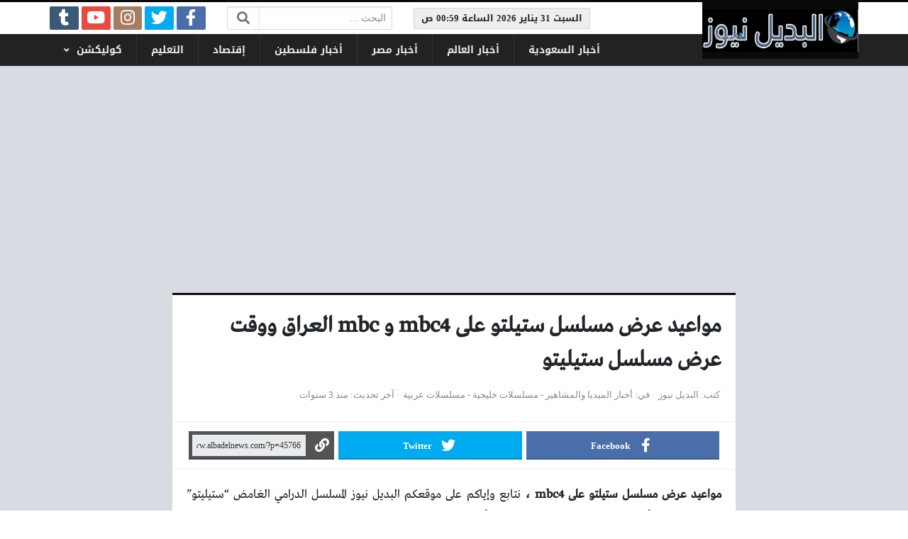

--- FILE ---
content_type: text/html; charset=UTF-8
request_url: https://www.albadelnews.com/45766/%D9%85%D9%88%D8%A7%D8%B9%D9%8A%D8%AF-%D8%B9%D8%B1%D8%B6-%D9%85%D8%B3%D9%84%D8%B3%D9%84-%D8%B3%D8%AA%D9%8A%D9%84%D8%AA%D9%88-%D8%B9%D9%84%D9%89-mbc4-%D9%88-mbc-%D8%A7%D9%84%D8%B9%D8%B1%D8%A7%D9%82/
body_size: 15236
content:
<!DOCTYPE html>
<html dir="rtl" lang="ar" class="no-js">
<head>
	<meta charset="UTF-8">
	<meta name="viewport" content="width=device-width, initial-scale=1, shrink-to-fit=no">
    <meta http-equiv="x-ua-compatible" content="ie=edge">
	<link rel="profile" href="http://gmpg.org/xfn/11">
	<link rel="pingback" href="https://www.albadelnews.com/xmlrpc.php">
	<script>(function(html){html.className = html.className.replace(/\bno-js\b/,'js')})(document.documentElement);</script>
<meta name='robots' content='index, follow, max-image-preview:large, max-snippet:-1, max-video-preview:-1' />

	<!-- This site is optimized with the Yoast SEO plugin v26.6 - https://yoast.com/wordpress/plugins/seo/ -->
	<title>مواعيد عرض مسلسل ستيلتو على mbc4 و mbc العراق ووقت عرض مسلسل ستيليتو</title>
	<meta name="description" content="مواعيد عرض مسلسل ستيلتو على mbc4 ، نتابع وإياكم على موقعكم البديل نيوز المسلسل الدرامي الغامض &quot;ستيليتو&quot; والذي حمل في أولى حلقاته الكثير من التشويق بعد أن %" />
	<link rel="canonical" href="https://www.albadelnews.com/45766/مواعيد-عرض-مسلسل-ستيلتو-على-mbc4-و-mbc-العراق/" />
	<meta property="og:locale" content="ar_AR" />
	<meta property="og:type" content="article" />
	<meta property="og:title" content="مواعيد عرض مسلسل ستيلتو على mbc4 و mbc العراق ووقت عرض مسلسل ستيليتو" />
	<meta property="og:description" content="مواعيد عرض مسلسل ستيلتو على mbc4 ، نتابع وإياكم على موقعكم البديل نيوز المسلسل الدرامي الغامض &quot;ستيليتو&quot; والذي حمل في أولى حلقاته الكثير من التشويق بعد أن %" />
	<meta property="og:url" content="https://www.albadelnews.com/45766/مواعيد-عرض-مسلسل-ستيلتو-على-mbc4-و-mbc-العراق/" />
	<meta property="og:site_name" content="البديل نيوز" />
	<meta property="article:publisher" content="https://www.facebook.com/jeerancafe" />
	<meta property="article:author" content="https://www.facebook.com/jeerancafe" />
	<meta property="article:published_time" content="2022-09-04T21:04:44+00:00" />
	<meta property="article:modified_time" content="2022-10-05T10:42:27+00:00" />
	<meta property="og:image" content="https://www.albadelnews.com/wp-content/uploads/2022/09/مواعيد-عرض-مسلسل-ستيلتو.jpg?v=1668444919" />
	<meta property="og:image:width" content="448" />
	<meta property="og:image:height" content="263" />
	<meta property="og:image:type" content="image/jpeg" />
	<meta name="author" content="البديل نيوز" />
	<meta name="twitter:card" content="summary_large_image" />
	<meta name="twitter:creator" content="@ramyasoror" />
	<meta name="twitter:site" content="@ramyasoror" />
	<meta name="twitter:label1" content="كُتب بواسطة" />
	<meta name="twitter:data1" content="البديل نيوز" />
	<script type="application/ld+json" class="yoast-schema-graph">{"@context":"https://schema.org","@graph":[{"@type":"Article","@id":"https://www.albadelnews.com/45766/%d9%85%d9%88%d8%a7%d8%b9%d9%8a%d8%af-%d8%b9%d8%b1%d8%b6-%d9%85%d8%b3%d9%84%d8%b3%d9%84-%d8%b3%d8%aa%d9%8a%d9%84%d8%aa%d9%88-%d8%b9%d9%84%d9%89-mbc4-%d9%88-mbc-%d8%a7%d9%84%d8%b9%d8%b1%d8%a7%d9%82/#article","isPartOf":{"@id":"https://www.albadelnews.com/45766/%d9%85%d9%88%d8%a7%d8%b9%d9%8a%d8%af-%d8%b9%d8%b1%d8%b6-%d9%85%d8%b3%d9%84%d8%b3%d9%84-%d8%b3%d8%aa%d9%8a%d9%84%d8%aa%d9%88-%d8%b9%d9%84%d9%89-mbc4-%d9%88-mbc-%d8%a7%d9%84%d8%b9%d8%b1%d8%a7%d9%82/"},"author":{"name":"البديل نيوز","@id":"https://www.albadelnews.com/#/schema/person/287bf60b93befbc716c9a04ad11b840e"},"headline":"مواعيد عرض مسلسل ستيلتو على mbc4 و mbc العراق ووقت عرض مسلسل ستيليتو","datePublished":"2022-09-04T21:04:44+00:00","dateModified":"2022-10-05T10:42:27+00:00","mainEntityOfPage":{"@id":"https://www.albadelnews.com/45766/%d9%85%d9%88%d8%a7%d8%b9%d9%8a%d8%af-%d8%b9%d8%b1%d8%b6-%d9%85%d8%b3%d9%84%d8%b3%d9%84-%d8%b3%d8%aa%d9%8a%d9%84%d8%aa%d9%88-%d8%b9%d9%84%d9%89-mbc4-%d9%88-mbc-%d8%a7%d9%84%d8%b9%d8%b1%d8%a7%d9%82/"},"wordCount":10,"commentCount":0,"publisher":{"@id":"https://www.albadelnews.com/#/schema/person/287bf60b93befbc716c9a04ad11b840e"},"image":{"@id":"https://www.albadelnews.com/45766/%d9%85%d9%88%d8%a7%d8%b9%d9%8a%d8%af-%d8%b9%d8%b1%d8%b6-%d9%85%d8%b3%d9%84%d8%b3%d9%84-%d8%b3%d8%aa%d9%8a%d9%84%d8%aa%d9%88-%d8%b9%d9%84%d9%89-mbc4-%d9%88-mbc-%d8%a7%d9%84%d8%b9%d8%b1%d8%a7%d9%82/#primaryimage"},"thumbnailUrl":"https://www.albadelnews.com/wp-content/uploads/2022/09/مواعيد-عرض-مسلسل-ستيلتو.jpg","keywords":["أبطال مسلسل ستيلتو","أحداث مسلسل ستيلتو","ديما قندلفت مسلسل ستيلتو","سامر المصري مسلسل مسلسل ستيلتو","طاقم عمل مسلسل ستيلتو","مسلسل ستيلتو","مواعيد عرض مسلسل ستيلتو","مواعيد عرض مسلسل ستيلتو على mbc4","مواعيد مسلسل ستيلتو على mbc العراق","موعد عرض مسلسل ستيلتو"],"articleSection":["أخبار الميديا والمشاهير","مسلسلات خليجية","مسلسلات عربية"],"inLanguage":"ar","potentialAction":[{"@type":"CommentAction","name":"Comment","target":["https://www.albadelnews.com/45766/%d9%85%d9%88%d8%a7%d8%b9%d9%8a%d8%af-%d8%b9%d8%b1%d8%b6-%d9%85%d8%b3%d9%84%d8%b3%d9%84-%d8%b3%d8%aa%d9%8a%d9%84%d8%aa%d9%88-%d8%b9%d9%84%d9%89-mbc4-%d9%88-mbc-%d8%a7%d9%84%d8%b9%d8%b1%d8%a7%d9%82/#respond"]}]},{"@type":"WebPage","@id":"https://www.albadelnews.com/45766/%d9%85%d9%88%d8%a7%d8%b9%d9%8a%d8%af-%d8%b9%d8%b1%d8%b6-%d9%85%d8%b3%d9%84%d8%b3%d9%84-%d8%b3%d8%aa%d9%8a%d9%84%d8%aa%d9%88-%d8%b9%d9%84%d9%89-mbc4-%d9%88-mbc-%d8%a7%d9%84%d8%b9%d8%b1%d8%a7%d9%82/","url":"https://www.albadelnews.com/45766/%d9%85%d9%88%d8%a7%d8%b9%d9%8a%d8%af-%d8%b9%d8%b1%d8%b6-%d9%85%d8%b3%d9%84%d8%b3%d9%84-%d8%b3%d8%aa%d9%8a%d9%84%d8%aa%d9%88-%d8%b9%d9%84%d9%89-mbc4-%d9%88-mbc-%d8%a7%d9%84%d8%b9%d8%b1%d8%a7%d9%82/","name":"مواعيد عرض مسلسل ستيلتو على mbc4 و mbc العراق ووقت عرض مسلسل ستيليتو","isPartOf":{"@id":"https://www.albadelnews.com/#website"},"primaryImageOfPage":{"@id":"https://www.albadelnews.com/45766/%d9%85%d9%88%d8%a7%d8%b9%d9%8a%d8%af-%d8%b9%d8%b1%d8%b6-%d9%85%d8%b3%d9%84%d8%b3%d9%84-%d8%b3%d8%aa%d9%8a%d9%84%d8%aa%d9%88-%d8%b9%d9%84%d9%89-mbc4-%d9%88-mbc-%d8%a7%d9%84%d8%b9%d8%b1%d8%a7%d9%82/#primaryimage"},"image":{"@id":"https://www.albadelnews.com/45766/%d9%85%d9%88%d8%a7%d8%b9%d9%8a%d8%af-%d8%b9%d8%b1%d8%b6-%d9%85%d8%b3%d9%84%d8%b3%d9%84-%d8%b3%d8%aa%d9%8a%d9%84%d8%aa%d9%88-%d8%b9%d9%84%d9%89-mbc4-%d9%88-mbc-%d8%a7%d9%84%d8%b9%d8%b1%d8%a7%d9%82/#primaryimage"},"thumbnailUrl":"https://www.albadelnews.com/wp-content/uploads/2022/09/مواعيد-عرض-مسلسل-ستيلتو.jpg","datePublished":"2022-09-04T21:04:44+00:00","dateModified":"2022-10-05T10:42:27+00:00","description":"مواعيد عرض مسلسل ستيلتو على mbc4 ، نتابع وإياكم على موقعكم البديل نيوز المسلسل الدرامي الغامض \"ستيليتو\" والذي حمل في أولى حلقاته الكثير من التشويق بعد أن %","breadcrumb":{"@id":"https://www.albadelnews.com/45766/%d9%85%d9%88%d8%a7%d8%b9%d9%8a%d8%af-%d8%b9%d8%b1%d8%b6-%d9%85%d8%b3%d9%84%d8%b3%d9%84-%d8%b3%d8%aa%d9%8a%d9%84%d8%aa%d9%88-%d8%b9%d9%84%d9%89-mbc4-%d9%88-mbc-%d8%a7%d9%84%d8%b9%d8%b1%d8%a7%d9%82/#breadcrumb"},"inLanguage":"ar","potentialAction":[{"@type":"ReadAction","target":["https://www.albadelnews.com/45766/%d9%85%d9%88%d8%a7%d8%b9%d9%8a%d8%af-%d8%b9%d8%b1%d8%b6-%d9%85%d8%b3%d9%84%d8%b3%d9%84-%d8%b3%d8%aa%d9%8a%d9%84%d8%aa%d9%88-%d8%b9%d9%84%d9%89-mbc4-%d9%88-mbc-%d8%a7%d9%84%d8%b9%d8%b1%d8%a7%d9%82/"]}]},{"@type":"ImageObject","inLanguage":"ar","@id":"https://www.albadelnews.com/45766/%d9%85%d9%88%d8%a7%d8%b9%d9%8a%d8%af-%d8%b9%d8%b1%d8%b6-%d9%85%d8%b3%d9%84%d8%b3%d9%84-%d8%b3%d8%aa%d9%8a%d9%84%d8%aa%d9%88-%d8%b9%d9%84%d9%89-mbc4-%d9%88-mbc-%d8%a7%d9%84%d8%b9%d8%b1%d8%a7%d9%82/#primaryimage","url":"https://www.albadelnews.com/wp-content/uploads/2022/09/مواعيد-عرض-مسلسل-ستيلتو.jpg","contentUrl":"https://www.albadelnews.com/wp-content/uploads/2022/09/مواعيد-عرض-مسلسل-ستيلتو.jpg","width":448,"height":263,"caption":"مواعيد عرض مسلسل ستيلتو على mbc4"},{"@type":"BreadcrumbList","@id":"https://www.albadelnews.com/45766/%d9%85%d9%88%d8%a7%d8%b9%d9%8a%d8%af-%d8%b9%d8%b1%d8%b6-%d9%85%d8%b3%d9%84%d8%b3%d9%84-%d8%b3%d8%aa%d9%8a%d9%84%d8%aa%d9%88-%d8%b9%d9%84%d9%89-mbc4-%d9%88-mbc-%d8%a7%d9%84%d8%b9%d8%b1%d8%a7%d9%82/#breadcrumb","itemListElement":[{"@type":"ListItem","position":1,"name":"Home","item":"https://www.albadelnews.com/"},{"@type":"ListItem","position":2,"name":"مواعيد عرض مسلسل ستيلتو على mbc4 و mbc العراق ووقت عرض مسلسل ستيليتو"}]},{"@type":"WebSite","@id":"https://www.albadelnews.com/#website","url":"https://www.albadelnews.com/","name":"البديل نيوز","description":"موقع إخباري","publisher":{"@id":"https://www.albadelnews.com/#/schema/person/287bf60b93befbc716c9a04ad11b840e"},"potentialAction":[{"@type":"SearchAction","target":{"@type":"EntryPoint","urlTemplate":"https://www.albadelnews.com/?s={search_term_string}"},"query-input":{"@type":"PropertyValueSpecification","valueRequired":true,"valueName":"search_term_string"}}],"inLanguage":"ar"},{"@type":["Person","Organization"],"@id":"https://www.albadelnews.com/#/schema/person/287bf60b93befbc716c9a04ad11b840e","name":"البديل نيوز","image":{"@type":"ImageObject","inLanguage":"ar","@id":"https://www.albadelnews.com/#/schema/person/image/","url":"https://www.albadelnews.com/wp-content/uploads/2022/03/elbadelnews-2-1.jpg","contentUrl":"https://www.albadelnews.com/wp-content/uploads/2022/03/elbadelnews-2-1.jpg","width":448,"height":103,"caption":"البديل نيوز"},"logo":{"@id":"https://www.albadelnews.com/#/schema/person/image/"},"description":"بكالوريوس : أنظمة المعلومات الحاسوبية البلد : فلسطين مديرة موقع البديل نيوز","sameAs":["https://www.albadelnews.com","https://www.facebook.com/jeerancafe","https://www.instagram.com/ramyabobali/","https://www.linkedin.com/in/ramya-bobali-0b357566/","https://www.pinterest.com/ramyabobali","https://x.com/ramyasoror","https://www.tumblr.com/blog/ramyabobali"],"url":"https://www.albadelnews.com/author/admin/"}]}</script>
	<!-- / Yoast SEO plugin. -->


<link rel='dns-prefetch' href='//www.googletagmanager.com' />
<link rel='dns-prefetch' href='//cdnjs.cloudflare.com' />
<link rel="alternate" type="application/rss+xml" title="البديل نيوز &laquo; الخلاصة" href="https://www.albadelnews.com/feed/" />
<link rel="alternate" type="application/rss+xml" title="البديل نيوز &laquo; خلاصة التعليقات" href="https://www.albadelnews.com/comments/feed/" />
<link rel="alternate" type="application/rss+xml" title="البديل نيوز &laquo; مواعيد عرض مسلسل ستيلتو على mbc4 و mbc العراق ووقت عرض مسلسل ستيليتو خلاصة التعليقات" href="https://www.albadelnews.com/45766/%d9%85%d9%88%d8%a7%d8%b9%d9%8a%d8%af-%d8%b9%d8%b1%d8%b6-%d9%85%d8%b3%d9%84%d8%b3%d9%84-%d8%b3%d8%aa%d9%8a%d9%84%d8%aa%d9%88-%d8%b9%d9%84%d9%89-mbc4-%d9%88-mbc-%d8%a7%d9%84%d8%b9%d8%b1%d8%a7%d9%82/feed/" />
<link rel="alternate" title="oEmbed (JSON)" type="application/json+oembed" href="https://www.albadelnews.com/wp-json/oembed/1.0/embed?url=https%3A%2F%2Fwww.albadelnews.com%2F45766%2F%25d9%2585%25d9%2588%25d8%25a7%25d8%25b9%25d9%258a%25d8%25af-%25d8%25b9%25d8%25b1%25d8%25b6-%25d9%2585%25d8%25b3%25d9%2584%25d8%25b3%25d9%2584-%25d8%25b3%25d8%25aa%25d9%258a%25d9%2584%25d8%25aa%25d9%2588-%25d8%25b9%25d9%2584%25d9%2589-mbc4-%25d9%2588-mbc-%25d8%25a7%25d9%2584%25d8%25b9%25d8%25b1%25d8%25a7%25d9%2582%2F" />
<link rel="alternate" title="oEmbed (XML)" type="text/xml+oembed" href="https://www.albadelnews.com/wp-json/oembed/1.0/embed?url=https%3A%2F%2Fwww.albadelnews.com%2F45766%2F%25d9%2585%25d9%2588%25d8%25a7%25d8%25b9%25d9%258a%25d8%25af-%25d8%25b9%25d8%25b1%25d8%25b6-%25d9%2585%25d8%25b3%25d9%2584%25d8%25b3%25d9%2584-%25d8%25b3%25d8%25aa%25d9%258a%25d9%2584%25d8%25aa%25d9%2588-%25d8%25b9%25d9%2584%25d9%2589-mbc4-%25d9%2588-mbc-%25d8%25a7%25d9%2584%25d8%25b9%25d8%25b1%25d8%25a7%25d9%2582%2F&#038;format=xml" />
<style id='wp-img-auto-sizes-contain-inline-css' type='text/css'>
img:is([sizes=auto i],[sizes^="auto," i]){contain-intrinsic-size:3000px 1500px}
/*# sourceURL=wp-img-auto-sizes-contain-inline-css */
</style>
<style id='wp-emoji-styles-inline-css' type='text/css'>

	img.wp-smiley, img.emoji {
		display: inline !important;
		border: none !important;
		box-shadow: none !important;
		height: 1em !important;
		width: 1em !important;
		margin: 0 0.07em !important;
		vertical-align: -0.1em !important;
		background: none !important;
		padding: 0 !important;
	}
/*# sourceURL=wp-emoji-styles-inline-css */
</style>
<style id='wp-block-library-inline-css' type='text/css'>
:root{--wp-block-synced-color:#7a00df;--wp-block-synced-color--rgb:122,0,223;--wp-bound-block-color:var(--wp-block-synced-color);--wp-editor-canvas-background:#ddd;--wp-admin-theme-color:#007cba;--wp-admin-theme-color--rgb:0,124,186;--wp-admin-theme-color-darker-10:#006ba1;--wp-admin-theme-color-darker-10--rgb:0,107,160.5;--wp-admin-theme-color-darker-20:#005a87;--wp-admin-theme-color-darker-20--rgb:0,90,135;--wp-admin-border-width-focus:2px}@media (min-resolution:192dpi){:root{--wp-admin-border-width-focus:1.5px}}.wp-element-button{cursor:pointer}:root .has-very-light-gray-background-color{background-color:#eee}:root .has-very-dark-gray-background-color{background-color:#313131}:root .has-very-light-gray-color{color:#eee}:root .has-very-dark-gray-color{color:#313131}:root .has-vivid-green-cyan-to-vivid-cyan-blue-gradient-background{background:linear-gradient(135deg,#00d084,#0693e3)}:root .has-purple-crush-gradient-background{background:linear-gradient(135deg,#34e2e4,#4721fb 50%,#ab1dfe)}:root .has-hazy-dawn-gradient-background{background:linear-gradient(135deg,#faaca8,#dad0ec)}:root .has-subdued-olive-gradient-background{background:linear-gradient(135deg,#fafae1,#67a671)}:root .has-atomic-cream-gradient-background{background:linear-gradient(135deg,#fdd79a,#004a59)}:root .has-nightshade-gradient-background{background:linear-gradient(135deg,#330968,#31cdcf)}:root .has-midnight-gradient-background{background:linear-gradient(135deg,#020381,#2874fc)}:root{--wp--preset--font-size--normal:16px;--wp--preset--font-size--huge:42px}.has-regular-font-size{font-size:1em}.has-larger-font-size{font-size:2.625em}.has-normal-font-size{font-size:var(--wp--preset--font-size--normal)}.has-huge-font-size{font-size:var(--wp--preset--font-size--huge)}.has-text-align-center{text-align:center}.has-text-align-left{text-align:left}.has-text-align-right{text-align:right}.has-fit-text{white-space:nowrap!important}#end-resizable-editor-section{display:none}.aligncenter{clear:both}.items-justified-left{justify-content:flex-start}.items-justified-center{justify-content:center}.items-justified-right{justify-content:flex-end}.items-justified-space-between{justify-content:space-between}.screen-reader-text{border:0;clip-path:inset(50%);height:1px;margin:-1px;overflow:hidden;padding:0;position:absolute;width:1px;word-wrap:normal!important}.screen-reader-text:focus{background-color:#ddd;clip-path:none;color:#444;display:block;font-size:1em;height:auto;left:5px;line-height:normal;padding:15px 23px 14px;text-decoration:none;top:5px;width:auto;z-index:100000}html :where(.has-border-color){border-style:solid}html :where([style*=border-top-color]){border-top-style:solid}html :where([style*=border-right-color]){border-right-style:solid}html :where([style*=border-bottom-color]){border-bottom-style:solid}html :where([style*=border-left-color]){border-left-style:solid}html :where([style*=border-width]){border-style:solid}html :where([style*=border-top-width]){border-top-style:solid}html :where([style*=border-right-width]){border-right-style:solid}html :where([style*=border-bottom-width]){border-bottom-style:solid}html :where([style*=border-left-width]){border-left-style:solid}html :where(img[class*=wp-image-]){height:auto;max-width:100%}:where(figure){margin:0 0 1em}html :where(.is-position-sticky){--wp-admin--admin-bar--position-offset:var(--wp-admin--admin-bar--height,0px)}@media screen and (max-width:600px){html :where(.is-position-sticky){--wp-admin--admin-bar--position-offset:0px}}

/*# sourceURL=wp-block-library-inline-css */
</style><style id='global-styles-inline-css' type='text/css'>
:root{--wp--preset--aspect-ratio--square: 1;--wp--preset--aspect-ratio--4-3: 4/3;--wp--preset--aspect-ratio--3-4: 3/4;--wp--preset--aspect-ratio--3-2: 3/2;--wp--preset--aspect-ratio--2-3: 2/3;--wp--preset--aspect-ratio--16-9: 16/9;--wp--preset--aspect-ratio--9-16: 9/16;--wp--preset--color--black: #000000;--wp--preset--color--cyan-bluish-gray: #abb8c3;--wp--preset--color--white: #ffffff;--wp--preset--color--pale-pink: #f78da7;--wp--preset--color--vivid-red: #cf2e2e;--wp--preset--color--luminous-vivid-orange: #ff6900;--wp--preset--color--luminous-vivid-amber: #fcb900;--wp--preset--color--light-green-cyan: #7bdcb5;--wp--preset--color--vivid-green-cyan: #00d084;--wp--preset--color--pale-cyan-blue: #8ed1fc;--wp--preset--color--vivid-cyan-blue: #0693e3;--wp--preset--color--vivid-purple: #9b51e0;--wp--preset--gradient--vivid-cyan-blue-to-vivid-purple: linear-gradient(135deg,rgb(6,147,227) 0%,rgb(155,81,224) 100%);--wp--preset--gradient--light-green-cyan-to-vivid-green-cyan: linear-gradient(135deg,rgb(122,220,180) 0%,rgb(0,208,130) 100%);--wp--preset--gradient--luminous-vivid-amber-to-luminous-vivid-orange: linear-gradient(135deg,rgb(252,185,0) 0%,rgb(255,105,0) 100%);--wp--preset--gradient--luminous-vivid-orange-to-vivid-red: linear-gradient(135deg,rgb(255,105,0) 0%,rgb(207,46,46) 100%);--wp--preset--gradient--very-light-gray-to-cyan-bluish-gray: linear-gradient(135deg,rgb(238,238,238) 0%,rgb(169,184,195) 100%);--wp--preset--gradient--cool-to-warm-spectrum: linear-gradient(135deg,rgb(74,234,220) 0%,rgb(151,120,209) 20%,rgb(207,42,186) 40%,rgb(238,44,130) 60%,rgb(251,105,98) 80%,rgb(254,248,76) 100%);--wp--preset--gradient--blush-light-purple: linear-gradient(135deg,rgb(255,206,236) 0%,rgb(152,150,240) 100%);--wp--preset--gradient--blush-bordeaux: linear-gradient(135deg,rgb(254,205,165) 0%,rgb(254,45,45) 50%,rgb(107,0,62) 100%);--wp--preset--gradient--luminous-dusk: linear-gradient(135deg,rgb(255,203,112) 0%,rgb(199,81,192) 50%,rgb(65,88,208) 100%);--wp--preset--gradient--pale-ocean: linear-gradient(135deg,rgb(255,245,203) 0%,rgb(182,227,212) 50%,rgb(51,167,181) 100%);--wp--preset--gradient--electric-grass: linear-gradient(135deg,rgb(202,248,128) 0%,rgb(113,206,126) 100%);--wp--preset--gradient--midnight: linear-gradient(135deg,rgb(2,3,129) 0%,rgb(40,116,252) 100%);--wp--preset--font-size--small: 13px;--wp--preset--font-size--medium: 20px;--wp--preset--font-size--large: 36px;--wp--preset--font-size--x-large: 42px;--wp--preset--spacing--20: 0.44rem;--wp--preset--spacing--30: 0.67rem;--wp--preset--spacing--40: 1rem;--wp--preset--spacing--50: 1.5rem;--wp--preset--spacing--60: 2.25rem;--wp--preset--spacing--70: 3.38rem;--wp--preset--spacing--80: 5.06rem;--wp--preset--shadow--natural: 6px 6px 9px rgba(0, 0, 0, 0.2);--wp--preset--shadow--deep: 12px 12px 50px rgba(0, 0, 0, 0.4);--wp--preset--shadow--sharp: 6px 6px 0px rgba(0, 0, 0, 0.2);--wp--preset--shadow--outlined: 6px 6px 0px -3px rgb(255, 255, 255), 6px 6px rgb(0, 0, 0);--wp--preset--shadow--crisp: 6px 6px 0px rgb(0, 0, 0);}:where(.is-layout-flex){gap: 0.5em;}:where(.is-layout-grid){gap: 0.5em;}body .is-layout-flex{display: flex;}.is-layout-flex{flex-wrap: wrap;align-items: center;}.is-layout-flex > :is(*, div){margin: 0;}body .is-layout-grid{display: grid;}.is-layout-grid > :is(*, div){margin: 0;}:where(.wp-block-columns.is-layout-flex){gap: 2em;}:where(.wp-block-columns.is-layout-grid){gap: 2em;}:where(.wp-block-post-template.is-layout-flex){gap: 1.25em;}:where(.wp-block-post-template.is-layout-grid){gap: 1.25em;}.has-black-color{color: var(--wp--preset--color--black) !important;}.has-cyan-bluish-gray-color{color: var(--wp--preset--color--cyan-bluish-gray) !important;}.has-white-color{color: var(--wp--preset--color--white) !important;}.has-pale-pink-color{color: var(--wp--preset--color--pale-pink) !important;}.has-vivid-red-color{color: var(--wp--preset--color--vivid-red) !important;}.has-luminous-vivid-orange-color{color: var(--wp--preset--color--luminous-vivid-orange) !important;}.has-luminous-vivid-amber-color{color: var(--wp--preset--color--luminous-vivid-amber) !important;}.has-light-green-cyan-color{color: var(--wp--preset--color--light-green-cyan) !important;}.has-vivid-green-cyan-color{color: var(--wp--preset--color--vivid-green-cyan) !important;}.has-pale-cyan-blue-color{color: var(--wp--preset--color--pale-cyan-blue) !important;}.has-vivid-cyan-blue-color{color: var(--wp--preset--color--vivid-cyan-blue) !important;}.has-vivid-purple-color{color: var(--wp--preset--color--vivid-purple) !important;}.has-black-background-color{background-color: var(--wp--preset--color--black) !important;}.has-cyan-bluish-gray-background-color{background-color: var(--wp--preset--color--cyan-bluish-gray) !important;}.has-white-background-color{background-color: var(--wp--preset--color--white) !important;}.has-pale-pink-background-color{background-color: var(--wp--preset--color--pale-pink) !important;}.has-vivid-red-background-color{background-color: var(--wp--preset--color--vivid-red) !important;}.has-luminous-vivid-orange-background-color{background-color: var(--wp--preset--color--luminous-vivid-orange) !important;}.has-luminous-vivid-amber-background-color{background-color: var(--wp--preset--color--luminous-vivid-amber) !important;}.has-light-green-cyan-background-color{background-color: var(--wp--preset--color--light-green-cyan) !important;}.has-vivid-green-cyan-background-color{background-color: var(--wp--preset--color--vivid-green-cyan) !important;}.has-pale-cyan-blue-background-color{background-color: var(--wp--preset--color--pale-cyan-blue) !important;}.has-vivid-cyan-blue-background-color{background-color: var(--wp--preset--color--vivid-cyan-blue) !important;}.has-vivid-purple-background-color{background-color: var(--wp--preset--color--vivid-purple) !important;}.has-black-border-color{border-color: var(--wp--preset--color--black) !important;}.has-cyan-bluish-gray-border-color{border-color: var(--wp--preset--color--cyan-bluish-gray) !important;}.has-white-border-color{border-color: var(--wp--preset--color--white) !important;}.has-pale-pink-border-color{border-color: var(--wp--preset--color--pale-pink) !important;}.has-vivid-red-border-color{border-color: var(--wp--preset--color--vivid-red) !important;}.has-luminous-vivid-orange-border-color{border-color: var(--wp--preset--color--luminous-vivid-orange) !important;}.has-luminous-vivid-amber-border-color{border-color: var(--wp--preset--color--luminous-vivid-amber) !important;}.has-light-green-cyan-border-color{border-color: var(--wp--preset--color--light-green-cyan) !important;}.has-vivid-green-cyan-border-color{border-color: var(--wp--preset--color--vivid-green-cyan) !important;}.has-pale-cyan-blue-border-color{border-color: var(--wp--preset--color--pale-cyan-blue) !important;}.has-vivid-cyan-blue-border-color{border-color: var(--wp--preset--color--vivid-cyan-blue) !important;}.has-vivid-purple-border-color{border-color: var(--wp--preset--color--vivid-purple) !important;}.has-vivid-cyan-blue-to-vivid-purple-gradient-background{background: var(--wp--preset--gradient--vivid-cyan-blue-to-vivid-purple) !important;}.has-light-green-cyan-to-vivid-green-cyan-gradient-background{background: var(--wp--preset--gradient--light-green-cyan-to-vivid-green-cyan) !important;}.has-luminous-vivid-amber-to-luminous-vivid-orange-gradient-background{background: var(--wp--preset--gradient--luminous-vivid-amber-to-luminous-vivid-orange) !important;}.has-luminous-vivid-orange-to-vivid-red-gradient-background{background: var(--wp--preset--gradient--luminous-vivid-orange-to-vivid-red) !important;}.has-very-light-gray-to-cyan-bluish-gray-gradient-background{background: var(--wp--preset--gradient--very-light-gray-to-cyan-bluish-gray) !important;}.has-cool-to-warm-spectrum-gradient-background{background: var(--wp--preset--gradient--cool-to-warm-spectrum) !important;}.has-blush-light-purple-gradient-background{background: var(--wp--preset--gradient--blush-light-purple) !important;}.has-blush-bordeaux-gradient-background{background: var(--wp--preset--gradient--blush-bordeaux) !important;}.has-luminous-dusk-gradient-background{background: var(--wp--preset--gradient--luminous-dusk) !important;}.has-pale-ocean-gradient-background{background: var(--wp--preset--gradient--pale-ocean) !important;}.has-electric-grass-gradient-background{background: var(--wp--preset--gradient--electric-grass) !important;}.has-midnight-gradient-background{background: var(--wp--preset--gradient--midnight) !important;}.has-small-font-size{font-size: var(--wp--preset--font-size--small) !important;}.has-medium-font-size{font-size: var(--wp--preset--font-size--medium) !important;}.has-large-font-size{font-size: var(--wp--preset--font-size--large) !important;}.has-x-large-font-size{font-size: var(--wp--preset--font-size--x-large) !important;}
/*# sourceURL=global-styles-inline-css */
</style>

<style id='classic-theme-styles-inline-css' type='text/css'>
/*! This file is auto-generated */
.wp-block-button__link{color:#fff;background-color:#32373c;border-radius:9999px;box-shadow:none;text-decoration:none;padding:calc(.667em + 2px) calc(1.333em + 2px);font-size:1.125em}.wp-block-file__button{background:#32373c;color:#fff;text-decoration:none}
/*# sourceURL=/wp-includes/css/classic-themes.min.css */
</style>
<link rel='stylesheet' id='fontawesome-css' href='https://cdnjs.cloudflare.com/ajax/libs/font-awesome/5.13.0/css/all.min.css' type='text/css' media='all' />
<link rel='stylesheet' id='bootstrap-css' href='https://www.albadelnews.com/wp-content/themes/newsplus/assets/css/bootstrap.min.css?ver=46.00' type='text/css' media='all' />
<link rel='stylesheet' id='fonts-css' href='https://www.albadelnews.com/wp-content/themes/newsplus/assets/fonts/fonts.css?ver=46.00' type='text/css' media='all' />
<link rel='stylesheet' id='newsplus-css' href='https://www.albadelnews.com/wp-content/themes/newsplus/style.css?ver=46.00' type='text/css' media='all' />
<script type="text/javascript" src="https://www.albadelnews.com/wp-includes/js/jquery/jquery.min.js?ver=3.7.1" id="jquery-core-js"></script>
<script type="text/javascript" src="https://www.albadelnews.com/wp-includes/js/jquery/jquery-migrate.min.js?ver=3.4.1" id="jquery-migrate-js"></script>

<!-- Google tag (gtag.js) snippet added by Site Kit -->
<!-- Google Analytics snippet added by Site Kit -->
<script type="text/javascript" src="https://www.googletagmanager.com/gtag/js?id=GT-TQSSBVD" id="google_gtagjs-js" async></script>
<script type="text/javascript" id="google_gtagjs-js-after">
/* <![CDATA[ */
window.dataLayer = window.dataLayer || [];function gtag(){dataLayer.push(arguments);}
gtag("set","linker",{"domains":["www.albadelnews.com"]});
gtag("js", new Date());
gtag("set", "developer_id.dZTNiMT", true);
gtag("config", "GT-TQSSBVD");
//# sourceURL=google_gtagjs-js-after
/* ]]> */
</script>
<link rel="https://api.w.org/" href="https://www.albadelnews.com/wp-json/" /><link rel="alternate" title="JSON" type="application/json" href="https://www.albadelnews.com/wp-json/wp/v2/posts/45766" /><link rel="EditURI" type="application/rsd+xml" title="RSD" href="https://www.albadelnews.com/xmlrpc.php?rsd" />
<meta name="generator" content="WordPress 6.9" />
<link rel='shortlink' href='https://www.albadelnews.com/?p=45766' />
<meta name="generator" content="Site Kit by Google 1.171.0" /><style>
:root {
	--bg-color: #d8dbe1;
	--main-color: #0a0a0b;
	--link-color: #000000;
	--link-hover-color: #400080;
}
/******************** fonts ********************/
@media (min-width: 0px) {
	body, .body-font { font-weight: normal; font-size: 14px; font-family: Tahoma; }
	.navigation-font { font-weight: bold; font-size: 14px; font-family: Droid Arabic Kufi; }
	.widget-header, .widget-header h2, .widget-header h3, .widget-header-font { font-weight: bold; font-size: 18px; font-family: Droid Arabic Kufi; }
	.page-title, .page-title-font { font-weight: bold; font-size: 32px; font-family: Greta Arabic Regular; }
	.title, .title-font { font-weight: normal; font-size: 18px; font-family: Greta Arabic Regular; }
	.post-content, .post-content-font { font-weight: normal; font-size: 18px; font-family: Greta Arabic Regular; }
}
	</style>
<link rel="icon" href="https://www.albadelnews.com/wp-content/uploads/2020/06/cropped-icon_elbadel-32x32.png" sizes="32x32" />
<link rel="icon" href="https://www.albadelnews.com/wp-content/uploads/2020/06/cropped-icon_elbadel-192x192.png" sizes="192x192" />
<link rel="apple-touch-icon" href="https://www.albadelnews.com/wp-content/uploads/2020/06/cropped-icon_elbadel-180x180.png" />
<meta name="msapplication-TileImage" content="https://www.albadelnews.com/wp-content/uploads/2020/06/cropped-icon_elbadel-270x270.png" />
<style>
</style>
<meta name="msvalidate.01" content="C23C68CA710F051CC98C6AF0D98F408D" />

<meta name="google-site-verification" content="8xv_5LG6GWV7orRiXP3wuN2OC7qgv2tXANaYoWBlzu8" />


<meta name="google-site-verification" content="bP589UPURN5MVQsMaMTAmZDndEaeROlKbKdvdc-IW_0" />

<meta name="p:domain_verify" content="8e3e9c5fa962d981d17e21fc293c0f43"/>


<meta name="google-site-verification" content="9cSAFtuKmODp1dG_O1T5-6_FSNMlo3UTrS-DrPxo7dw" />

<meta name="google-site-verification" content="OUTPiN8c2bNglF-Y8-DuXwUmlYkYCTs_r4a4DGa3VA8" />

<meta name="ahrefs-site-verification" content="ab51ad541355709b85717d01ed013723b137ce5a3e1415f607368c4931f01bcb">

<meta name="msvalidate.01" content="8BCE1D5AF8ED25943D6372D73DF24D1B" />


<!-- Global site tag (gtag.js) - Google Analytics -->
<script async src="https://www.googletagmanager.com/gtag/js?id=G-PW8VN848Z3"></script>
<script>
  window.dataLayer = window.dataLayer || [];
  function gtag(){dataLayer.push(arguments);}
  gtag('js', new Date());

  gtag('config', 'G-PW8VN848Z3');
</script>

<meta name="yandex-verification" content="84aaa0b929978f98" />


<script async src="https://pagead2.googlesyndication.com/pagead/js/adsbygoogle.js?client=ca-pub-6890863073142266"
     crossorigin="anonymous"></script>


<!-- Google tag (gtag.js) -->
<script async src="https://www.googletagmanager.com/gtag/js?id=AW-972790542"></script>
<script>
  window.dataLayer = window.dataLayer || [];
  function gtag(){dataLayer.push(arguments);}
  gtag('js', new Date());

  gtag('config', 'AW-972790542');
</script>

<script async src="https://pagead2.googlesyndication.com/pagead/js/adsbygoogle.js?client=ca-pub-6890863073142266"
     crossorigin="anonymous"></script>

<meta name="p:domain_verify" content="56dd50f6e9a43e0b5051c58f34a10a05"/>

<meta name="yandex-verification" content="ac673bb76c9a135f" />



</head>
<body class="rtl wp-singular post-template-default single single-post postid-45766 single-format-standard wp-theme-newsplus archive-style-style2 desktop in-cat-15 in-cat-10005 in-cat-17663 comments-avatars">
    	<a class="sr-only" href="#content">التخطي إلى المحتوى</a>
    <div id="site" class="site">
				<header id="site-header" class="site-header">
	<div class="d-none d-lg-block site-header-inner-1">
		<div class="container px-0">
			<div class="d-flex flex-wrap align-items-center justify-content-end site-header-inner-1-inner">
												<div class="header-ads">
					
<div class="ad ad-id_ad_1 ad-type_code ad-location_header_inside ">
	<div class="ad-inner">

<div id="time-now" class="header-time navigation-font sm-font"></div>
<script type="text/javascript"> 
(function() {
	var refrClock = function() {
		var d = new Date(); 
		var s = d.getSeconds(); 
		var m = d.getMinutes(); 
		var h = d.getHours(); 
		var day = d.getDay(); 
		var date = d.getDate(); 
		var month = d.getMonth(); 
		var year = d.getFullYear(); 
		var days = new Array("الاحد","الاثنين","الثلاثاء","الاربعاء","الخميس","الجمعة","السبت");
		var months= new Array("يناير","فبراير","مارس","ابريل","مايو","يونيو","يوليو","اغسطس","سبتمبر","اكتوبر","نوفمبر","ديسمبر");
		var am_pm; 
		if ( s < 10 ) { s = "0" + s; }
		if ( m < 10) { m = "0" + m; }
		if ( h < 10) { h = "0" + h; } 
		if ( h > 12 ) {
			am_pm = "م"; h -= 12;
		} else {
			am_pm="ص";
		}
		document.getElementById("time-now").innerHTML = days[day] + " " + date + " " + months[month] + " " + year + " الساعة " + h + ":" + m + " " + am_pm;
	}
	refrClock();
	setInterval(refrClock, 10000);
})(); 
</script>
	</div>
</div>				</div>
				<div class="header-search">
					<div class="search-form"><form method="get" class="search-inner" action="https://www.albadelnews.com/">
    <label class="sr-only">البحث:</label>
	<input class="form-control search-field" placeholder="البحث ..." type="search" value="" name="s" />
    <button type="submit" class="search-submit"><i class="fa fa-search"></i></button>
	</form></div>				</div>
				<div class="header-social-links">
					<div class="circleIn social-links style1"><ul class="d-flex flex-wrap justify-content-center"><li class="sb-facebook"><a target="_blank" href="https://www.facebook.com/jeerancafe" title="Facebook"><i class="fab fa-fw fa-facebook-f"></i><span>Facebook</span></a></li><li class="sb-twitter"><a target="_blank" href="https://twitter.com/ramyasoror" title="Twitter"><i class="fab fa-fw fa-twitter"></i><span>Twitter</span></a></li><li class="sb-instagram"><a target="_blank" href="https://www.instagram.com/ramyabobali/" title="Instagram"><i class="fab fa-fw fa-instagram"></i><span>Instagram</span></a></li><li class="sb-youtube"><a target="_blank" href="https://www.youtube.com/channel/UCFt9ejovVvqjmx1yXpHgcAg" title="YouTube"><i class="fab fa-fw fa-youtube"></i><span>YouTube</span></a></li><li class="sb-tumblr"><a target="_blank" href="https://ramyabobali.tumblr.com/" title="Tumblr"><i class="fab fa-fw fa-tumblr"></i><span>Tumblr</span></a></li></ul></div>				</div>
							</div>
		</div>
	</div>
	<div class="light-color site-header-inner-2">
		<div class="container px-0">
			<div class="d-flex site-header-inner-2-inner">
				<div id="header-mobile-button" class="d-flex d-lg-none header-mobile-button">
					<a class="d-flex align-items-center justify-content-around" href="#"><i class="fa fa-fw fa-bars"></i></a>
				</div>
				<div class="d-flex flex-grow justify-content-center header-logo">
					<div class="d-flex header-logo-inner">
						<a class="d-flex align-items-center justify-content-around" title="البديل نيوز" href="https://www.albadelnews.com/"><img src="https://www.albadelnews.com/wp-content/uploads/2022/03/elbadelnews-2-1.jpg" alt="البديل نيوز" width="448" height="103" /></a>
					</div>
				</div>
				<div class="d-none d-lg-flex flex-grow justify-content-end header-main-navigation-outer">
					<nav id="main-navigation" class="d-flex main-navigation navigation-font"><ul id="menu-header" class="d-flex flex-wrap menu"><li id="main-menu-item-6845" class="menu-item menu-item-type-taxonomy menu-item-object-category menu-item-6845 d-flex menu-item-object_id-4272"><a href="https://www.albadelnews.com/category/news/saudia-news/" class="d-flex flex-grow justify-content-center align-items-center text-center">أخبار السعودية</a><div class="sub-menu-outer dark-color"><div class="container sub-menu-inner"></div></div></li>
<li id="main-menu-item-6846" class="menu-item menu-item-type-taxonomy menu-item-object-category menu-item-6846 d-flex menu-item-object_id-4270"><a href="https://www.albadelnews.com/category/news/world-news/" class="d-flex flex-grow justify-content-center align-items-center text-center">أخبار العالم</a><div class="sub-menu-outer dark-color"><div class="container sub-menu-inner"></div></div></li>
<li id="main-menu-item-6844" class="menu-item menu-item-type-taxonomy menu-item-object-category menu-item-6844 d-flex menu-item-object_id-4271"><a href="https://www.albadelnews.com/category/news/egypt-news/" class="d-flex flex-grow justify-content-center align-items-center text-center">أخبار مصر</a><div class="sub-menu-outer dark-color"><div class="container sub-menu-inner"></div></div></li>
<li id="main-menu-item-6847" class="menu-item menu-item-type-taxonomy menu-item-object-category menu-item-6847 d-flex menu-item-object_id-4269"><a href="https://www.albadelnews.com/category/news/palestine-news/" class="d-flex flex-grow justify-content-center align-items-center text-center">أخبار فلسطين</a><div class="sub-menu-outer dark-color"><div class="container sub-menu-inner"></div></div></li>
<li id="main-menu-item-6220" class="menu-item menu-item-type-taxonomy menu-item-object-category menu-item-6220 d-flex menu-item-object_id-2"><a href="https://www.albadelnews.com/category/economy/" class="d-flex flex-grow justify-content-center align-items-center text-center">إقتصاد</a><div class="sub-menu-outer dark-color"><div class="container sub-menu-inner"></div></div></li>
<li id="main-menu-item-6231" class="menu-item menu-item-type-taxonomy menu-item-object-category menu-item-6231 d-flex menu-item-object_id-5"><a href="https://www.albadelnews.com/category/results/" class="d-flex flex-grow justify-content-center align-items-center text-center">التعليم</a><div class="sub-menu-outer dark-color"><div class="container sub-menu-inner"></div></div></li>
<li id="main-menu-item-11533" class="menu-item menu-item-type-taxonomy menu-item-object-category menu-item-has-children menu-item-11533 d-flex menu-item-object_id-13"><a href="https://www.albadelnews.com/category/collection/" class="d-flex flex-grow justify-content-center align-items-center text-center">كوليكشن</a><div class="sub-menu-outer dark-color"><div class="container sub-menu-inner">
<ul class="sub-menu">
	<li id="main-menu-item-29690" class="menu-item menu-item-type-taxonomy menu-item-object-category menu-item-29690  menu-item-object_id-5762"><a href="https://www.albadelnews.com/category/helth-news/">الصحة والطب البديل</a></li>
	<li id="main-menu-item-11527" class="menu-item menu-item-type-taxonomy menu-item-object-category menu-item-11527  menu-item-object_id-4994"><a href="https://www.albadelnews.com/category/frequency/">تردد قنوات</a></li>
	<li id="main-menu-item-11524" class="menu-item menu-item-type-taxonomy menu-item-object-category menu-item-11524  menu-item-object_id-4"><a href="https://www.albadelnews.com/category/fashion/">الأزياء والموضة</a></li>
	<li id="main-menu-item-11526" class="menu-item menu-item-type-taxonomy menu-item-object-category menu-item-11526  menu-item-object_id-7"><a href="https://www.albadelnews.com/category/girls/">بنات</a></li>
	<li id="main-menu-item-11528" class="menu-item menu-item-type-taxonomy menu-item-object-category menu-item-11528  menu-item-object_id-8"><a href="https://www.albadelnews.com/category/technology/">تكنولوجي</a></li>
	<li id="main-menu-item-11529" class="menu-item menu-item-type-taxonomy menu-item-object-category menu-item-11529  menu-item-object_id-9"><a href="https://www.albadelnews.com/category/decor/">ديكور</a></li>
	<li id="main-menu-item-11530" class="menu-item menu-item-type-taxonomy menu-item-object-category menu-item-11530  menu-item-object_id-5755"><a href="https://www.albadelnews.com/category/%d8%b1%d8%b4%d8%a7%d9%82%d8%a9-%d9%88%d8%b1%d9%8a%d8%ac%d9%8a%d9%85/">رشاقة وريجيم</a></li>
	<li id="main-menu-item-11531" class="menu-item menu-item-type-taxonomy menu-item-object-category menu-item-11531  menu-item-object_id-12"><a href="https://www.albadelnews.com/category/offers/">عروض وأسعار</a></li>
</ul>
</div></div></li>
</ul></nav>				</div>
				<div id="header-search-button" class="d-flex d-lg-none header-search-button">
					<a class="d-flex align-items-center justify-content-around" href="#"><i class="fa fa-fw fa-search"></i></a>
					<div class="col-sm-1 header-search-form"><div class="search-form"><form method="get" class="search-inner" action="https://www.albadelnews.com/">
    <label class="sr-only">البحث:</label>
	<input class="form-control search-field" placeholder="البحث ..." type="search" value="" name="s" />
    <button type="submit" class="search-submit"><i class="fa fa-search"></i></button>
	</form></div></div>
				</div>
			</div>
		</div>
	</div>
	<div class="light-color mobile-menu">
		<div class="container px-0">
			<div class="py-2 mobile-menu-inner">
								<div class="py-3 mobile-social-links">
					<div class="circleIn social-links style1"><ul class="d-flex flex-wrap justify-content-center"><li class="sb-facebook"><a target="_blank" href="https://www.facebook.com/jeerancafe" title="Facebook"><i class="fab fa-fw fa-facebook-f"></i><span>Facebook</span></a></li><li class="sb-twitter"><a target="_blank" href="https://twitter.com/ramyasoror" title="Twitter"><i class="fab fa-fw fa-twitter"></i><span>Twitter</span></a></li><li class="sb-instagram"><a target="_blank" href="https://www.instagram.com/ramyabobali/" title="Instagram"><i class="fab fa-fw fa-instagram"></i><span>Instagram</span></a></li><li class="sb-youtube"><a target="_blank" href="https://www.youtube.com/channel/UCFt9ejovVvqjmx1yXpHgcAg" title="YouTube"><i class="fab fa-fw fa-youtube"></i><span>YouTube</span></a></li><li class="sb-tumblr"><a target="_blank" href="https://ramyabobali.tumblr.com/" title="Tumblr"><i class="fab fa-fw fa-tumblr"></i><span>Tumblr</span></a></li></ul></div>				</div>
				<div class="py-3 mobile-main-navigation-outer">
					<nav id="mobile-main-navigation" class="mobile-navigation navigation-font"><ul id="menu-header-1" class="clearfix menu"><li id="mobile-menu-item-6845" class="menu-item menu-item-type-taxonomy menu-item-object-category menu-item-6845  menu-item-object_id-4272"><a href="https://www.albadelnews.com/category/news/saudia-news/">أخبار السعودية</a></li>
<li id="mobile-menu-item-6846" class="menu-item menu-item-type-taxonomy menu-item-object-category menu-item-6846  menu-item-object_id-4270"><a href="https://www.albadelnews.com/category/news/world-news/">أخبار العالم</a></li>
<li id="mobile-menu-item-6844" class="menu-item menu-item-type-taxonomy menu-item-object-category menu-item-6844  menu-item-object_id-4271"><a href="https://www.albadelnews.com/category/news/egypt-news/">أخبار مصر</a></li>
<li id="mobile-menu-item-6847" class="menu-item menu-item-type-taxonomy menu-item-object-category menu-item-6847  menu-item-object_id-4269"><a href="https://www.albadelnews.com/category/news/palestine-news/">أخبار فلسطين</a></li>
<li id="mobile-menu-item-6220" class="menu-item menu-item-type-taxonomy menu-item-object-category menu-item-6220  menu-item-object_id-2"><a href="https://www.albadelnews.com/category/economy/">إقتصاد</a></li>
<li id="mobile-menu-item-6231" class="menu-item menu-item-type-taxonomy menu-item-object-category menu-item-6231  menu-item-object_id-5"><a href="https://www.albadelnews.com/category/results/">التعليم</a></li>
<li id="mobile-menu-item-11533" class="menu-item menu-item-type-taxonomy menu-item-object-category menu-item-has-children menu-item-11533  menu-item-object_id-13"><a href="https://www.albadelnews.com/category/collection/">كوليكشن</a>
<ul class="sub-menu">
	<li id="mobile-menu-item-29690" class="menu-item menu-item-type-taxonomy menu-item-object-category menu-item-29690  menu-item-object_id-5762"><a href="https://www.albadelnews.com/category/helth-news/">الصحة والطب البديل</a></li>
	<li id="mobile-menu-item-11527" class="menu-item menu-item-type-taxonomy menu-item-object-category menu-item-11527  menu-item-object_id-4994"><a href="https://www.albadelnews.com/category/frequency/">تردد قنوات</a></li>
	<li id="mobile-menu-item-11524" class="menu-item menu-item-type-taxonomy menu-item-object-category menu-item-11524  menu-item-object_id-4"><a href="https://www.albadelnews.com/category/fashion/">الأزياء والموضة</a></li>
	<li id="mobile-menu-item-11526" class="menu-item menu-item-type-taxonomy menu-item-object-category menu-item-11526  menu-item-object_id-7"><a href="https://www.albadelnews.com/category/girls/">بنات</a></li>
	<li id="mobile-menu-item-11528" class="menu-item menu-item-type-taxonomy menu-item-object-category menu-item-11528  menu-item-object_id-8"><a href="https://www.albadelnews.com/category/technology/">تكنولوجي</a></li>
	<li id="mobile-menu-item-11529" class="menu-item menu-item-type-taxonomy menu-item-object-category menu-item-11529  menu-item-object_id-9"><a href="https://www.albadelnews.com/category/decor/">ديكور</a></li>
	<li id="mobile-menu-item-11530" class="menu-item menu-item-type-taxonomy menu-item-object-category menu-item-11530  menu-item-object_id-5755"><a href="https://www.albadelnews.com/category/%d8%b1%d8%b4%d8%a7%d9%82%d8%a9-%d9%88%d8%b1%d9%8a%d8%ac%d9%8a%d9%85/">رشاقة وريجيم</a></li>
	<li id="mobile-menu-item-11531" class="menu-item menu-item-type-taxonomy menu-item-object-category menu-item-11531  menu-item-object_id-12"><a href="https://www.albadelnews.com/category/offers/">عروض وأسعار</a></li>
</ul>
</li>
</ul></nav>				</div>
											</div>
		</div>
	</div>
</header>
		<main id="site-main" class="site-main container px-0">
												<div id="wrapper-outer" class="wrapper-outer">
								<div id="wrapper" class="wrapper d-lg-flex row-min justify-content-center">
															<div id="content" class="content">
													<section id="post-45766" class="site-section section-post hentry style1" role="main" data-next-post="https://www.albadelnews.com/45770/%d9%85%d8%b3%d9%84%d8%b3%d9%84-%d8%b3%d8%aa%d9%8a%d9%84%d8%aa%d9%88-%d8%a7%d9%84%d8%ad%d9%84%d9%82%d8%a9-3-%d9%83%d8%a7%d9%85%d9%84%d8%a9-%d8%a8%d8%ac%d9%88%d8%af%d8%a9-%d8%b9%d8%a7%d9%84%d9%8a%d8%a9/" data-previous-post="https://www.albadelnews.com/45763/%d9%85%d8%b3%d9%84%d8%b3%d9%84-%d8%a7%d9%84%d8%aa%d8%ad%d8%af%d9%8a-%d8%a7%d9%84%d8%b3%d8%b1-2-%d8%a7%d9%84%d8%ad%d9%84%d9%82%d8%a9-48-%d9%83%d8%a7%d9%85%d9%84%d8%a9-%d8%a8%d8%ac%d9%88%d8%af%d8%a9/">
		<header class="d-flex align-items-center page-header">
				<div class="flex-grow page-header-inner">
						<h1 class="page-title entry-title">مواعيد عرض مسلسل ستيلتو على mbc4 و mbc العراق ووقت عرض مسلسل ستيليتو</h1>
				<div class="py-2 sm-font medium-color post-meta main-post-meta">	
		<span class="meta-item meta-author"><span class="meta-item-prefix">كتب</span>  <span class="meta-item-content"><span class="author vcard"><a class="url fn n" href="https://www.albadelnews.com/author/admin/" title="جميع المقالات بواسطة: البديل نيوز">البديل نيوز</a></span></span></span><span class="meta-item meta-taxonomies"><span class="meta-item-prefix">في</span>  <span class="meta-item-content"><a href="https://www.albadelnews.com/category/media/" rel="tag">أخبار الميديا والمشاهير</a><span class="sep"> - </span><a href="https://www.albadelnews.com/category/media/%d9%85%d8%b3%d9%84%d8%b3%d9%84%d8%a7%d8%aa-%d8%ae%d9%84%d9%8a%d8%ac%d9%8a%d8%a9/" rel="tag">مسلسلات خليجية</a><span class="sep"> - </span><a href="https://www.albadelnews.com/category/media/%d9%85%d8%b3%d9%84%d8%b3%d9%84%d8%a7%d8%aa-%d8%b9%d8%b1%d8%a8%d9%8a%d8%a9/" rel="tag">مسلسلات عربية</a></span></span><span class="meta-item meta-updated"><span class="meta-item-prefix">آخر تحديث</span>  <span class="meta-item-content"><a rel="bookmark" href="https://www.albadelnews.com/45766/%d9%85%d9%88%d8%a7%d8%b9%d9%8a%d8%af-%d8%b9%d8%b1%d8%b6-%d9%85%d8%b3%d9%84%d8%b3%d9%84-%d8%b3%d8%aa%d9%8a%d9%84%d8%aa%d9%88-%d8%b9%d9%84%d9%89-mbc4-%d9%88-mbc-%d8%a7%d9%84%d8%b9%d8%b1%d8%a7%d9%82/" title="تاريخ النشر: 5 سبتمبر 2022 - 12:04ص / آخر تحديث: 5 أكتوبر 2022 - 1:42م"><time class="post-date post-date-published published" datetime="2022-09-05T00:04:44+03:00">منذ 3 سنوات</time> <time class="post-date post-date-updated updated" datetime="2022-10-05T13:42:27+03:00">منذ 3 سنوات</time></a></span></span>	</div>
						</div>
			</header>
		<div class="share-buttons share-buttons-top"><div class="d-flex align-items-center share-buttons-inner"><div class="d-flex align-items-center sb-label"></div><div class="d-flex flex-grow flex-wrap justify-content-center share-buttons-buttons"><div class="d-flex flex-grow flex-grow-children circleIn share-buttons-default">
	<div class="d-flex flex-grow-children ss-button ss-facebook"><a class="d-flex align-items-center justify-content-center" target="_blank" href="https://www.facebook.com/sharer/sharer.php?u=https%3A%2F%2Fwww.albadelnews.com%2F%3Fp%3D45766" title="Facebook"><i class="fab fa-fw fa-facebook-f"></i><span class="d-none d-lg-block ss-label">Facebook</span></a></div>
	<div class="d-flex d-lg-none flex-grow-children ss-button ss-messenger"><a class="d-flex align-items-center justify-content-center" target="_blank" href="fb-messenger://share/?link=https%3A%2F%2Fwww.albadelnews.com%2F%3Fp%3D45766" title="Messenger"><i class="fab fa-fw fa-facebook-messenger"></i><span class="d-none d-lg-block ss-label">Messenger</span></a></div>
	<div class="d-flex d-lg-none flex-grow-children ss-button ss-whatsapp"><a class="d-flex align-items-center justify-content-center" target="_blank" href="whatsapp://send?text=https%3A%2F%2Fwww.albadelnews.com%2F%3Fp%3D45766" data-action="share/whatsapp/share" title="WhatsApp"><i class="fab fa-fw fa-whatsapp"></i><span class="d-none d-lg-block ss-label">WhatsApp</span></a></div>
	<div class="d-flex flex-grow-children ss-button ss-twitter"><a class="d-flex align-items-center justify-content-center" target="_blank" href="https://twitter.com/intent/tweet?text=%D9%85%D9%88%D8%A7%D8%B9%D9%8A%D8%AF+%D8%B9%D8%B1%D8%B6+%D9%85%D8%B3%D9%84%D8%B3%D9%84+%D8%B3%D8%AA%D9%8A%D9%84%D8%AA%D9%88+%D8%B9%D9%84%D9%89+mbc4+%D9%88+mbc+%D8%A7%D9%84%D8%B9%D8%B1%D8%A7%D9%82+%D9%88%D9%88%D9%82%D8%AA+%D8%B9%D8%B1%D8%B6+%D9%85%D8%B3%D9%84%D8%B3%D9%84+%D8%B3%D8%AA%D9%8A%D9%84%D9%8A%D8%AA%D9%88&url=https%3A%2F%2Fwww.albadelnews.com%2F%3Fp%3D45766" title="Twitter"><i class="fab fa-fw fa-twitter"></i><span class="d-none d-lg-block ss-label">Twitter</span></a></div>
	<div class="d-none d-lg-flex flex-grow-none flex-grow-children ss-button ss-short-link"><div class="d-flex align-items-center justify-content-center" title="رابط مختصر"><i class="fa fa-fw fa-link"></i><input class="sm-font form-control" type="text" value="https://www.albadelnews.com/?p=45766" readonly /></div></div>
	</div></div></div></div>		<div class="content-inner">
		<div class="post-inner">
						<div class="d-lg-flex entry-content-outer">
								<div class="clearfix flex-grow post-content entry-content">
										<div class="entry-content-inner">
						<p class="sct-pholder">شاهد المحتوى على موقع <a href="https://www.albadelnews.com">البديل نيوز</a> من هنا: <a href="https://www.albadelnews.com/45766/%d9%85%d9%88%d8%a7%d8%b9%d9%8a%d8%af-%d8%b9%d8%b1%d8%b6-%d9%85%d8%b3%d9%84%d8%b3%d9%84-%d8%b3%d8%aa%d9%8a%d9%84%d8%aa%d9%88-%d8%b9%d9%84%d9%89-mbc4-%d9%88-mbc-%d8%a7%d9%84%d8%b9%d8%b1%d8%a7%d9%82/">https://www.albadelnews.com/?p=45766</a></p>					</div>
									</div>
							</div>
						<div class="share-buttons share-buttons-bottom"><div class="d-flex align-items-center share-buttons-inner"><div class="d-flex align-items-center sb-label"></div><div class="d-flex flex-grow flex-wrap justify-content-center share-buttons-buttons"><div class="d-flex flex-grow flex-grow-children circleIn share-buttons-default">
	<div class="d-flex flex-grow-children ss-button ss-facebook"><a class="d-flex align-items-center justify-content-center" target="_blank" href="https://www.facebook.com/sharer/sharer.php?u=https%3A%2F%2Fwww.albadelnews.com%2F%3Fp%3D45766" title="Facebook"><i class="fab fa-fw fa-facebook-f"></i><span class="d-none d-lg-block ss-label">Facebook</span></a></div>
	<div class="d-flex d-lg-none flex-grow-children ss-button ss-messenger"><a class="d-flex align-items-center justify-content-center" target="_blank" href="fb-messenger://share/?link=https%3A%2F%2Fwww.albadelnews.com%2F%3Fp%3D45766" title="Messenger"><i class="fab fa-fw fa-facebook-messenger"></i><span class="d-none d-lg-block ss-label">Messenger</span></a></div>
	<div class="d-flex d-lg-none flex-grow-children ss-button ss-whatsapp"><a class="d-flex align-items-center justify-content-center" target="_blank" href="whatsapp://send?text=https%3A%2F%2Fwww.albadelnews.com%2F%3Fp%3D45766" data-action="share/whatsapp/share" title="WhatsApp"><i class="fab fa-fw fa-whatsapp"></i><span class="d-none d-lg-block ss-label">WhatsApp</span></a></div>
	<div class="d-flex flex-grow-children ss-button ss-twitter"><a class="d-flex align-items-center justify-content-center" target="_blank" href="https://twitter.com/intent/tweet?text=%D9%85%D9%88%D8%A7%D8%B9%D9%8A%D8%AF+%D8%B9%D8%B1%D8%B6+%D9%85%D8%B3%D9%84%D8%B3%D9%84+%D8%B3%D8%AA%D9%8A%D9%84%D8%AA%D9%88+%D8%B9%D9%84%D9%89+mbc4+%D9%88+mbc+%D8%A7%D9%84%D8%B9%D8%B1%D8%A7%D9%82+%D9%88%D9%88%D9%82%D8%AA+%D8%B9%D8%B1%D8%B6+%D9%85%D8%B3%D9%84%D8%B3%D9%84+%D8%B3%D8%AA%D9%8A%D9%84%D9%8A%D8%AA%D9%88&url=https%3A%2F%2Fwww.albadelnews.com%2F%3Fp%3D45766" title="Twitter"><i class="fab fa-fw fa-twitter"></i><span class="d-none d-lg-block ss-label">Twitter</span></a></div>
	<div class="d-none d-lg-flex flex-grow-none flex-grow-children ss-button ss-short-link"><div class="d-flex align-items-center justify-content-center" title="رابط مختصر"><i class="fa fa-fw fa-link"></i><input class="sm-font form-control" type="text" value="https://www.albadelnews.com/?p=45766" readonly /></div></div>
	</div></div></div></div>			    <div class="sm-font medium-color post-tags">
		<ul class="d-flex flex-wrap"><li class="main-color tags-label"><i class="fa fa-tag"></i></li><li><a href="https://www.albadelnews.com/tag/%d8%a3%d8%a8%d8%b7%d8%a7%d9%84-%d9%85%d8%b3%d9%84%d8%b3%d9%84-%d8%b3%d8%aa%d9%8a%d9%84%d8%aa%d9%88/" rel="tag">أبطال مسلسل ستيلتو</a></li><li><a href="https://www.albadelnews.com/tag/%d8%a3%d8%ad%d8%af%d8%a7%d8%ab-%d9%85%d8%b3%d9%84%d8%b3%d9%84-%d8%b3%d8%aa%d9%8a%d9%84%d8%aa%d9%88/" rel="tag">أحداث مسلسل ستيلتو</a></li><li><a href="https://www.albadelnews.com/tag/%d8%af%d9%8a%d9%85%d8%a7-%d9%82%d9%86%d8%af%d9%84%d9%81%d8%aa-%d9%85%d8%b3%d9%84%d8%b3%d9%84-%d8%b3%d8%aa%d9%8a%d9%84%d8%aa%d9%88/" rel="tag">ديما قندلفت مسلسل ستيلتو</a></li><li><a href="https://www.albadelnews.com/tag/%d8%b3%d8%a7%d9%85%d8%b1-%d8%a7%d9%84%d9%85%d8%b5%d8%b1%d9%8a-%d9%85%d8%b3%d9%84%d8%b3%d9%84-%d9%85%d8%b3%d9%84%d8%b3%d9%84-%d8%b3%d8%aa%d9%8a%d9%84%d8%aa%d9%88/" rel="tag">سامر المصري مسلسل مسلسل ستيلتو</a></li><li><a href="https://www.albadelnews.com/tag/%d8%b7%d8%a7%d9%82%d9%85-%d8%b9%d9%85%d9%84-%d9%85%d8%b3%d9%84%d8%b3%d9%84-%d8%b3%d8%aa%d9%8a%d9%84%d8%aa%d9%88/" rel="tag">طاقم عمل مسلسل ستيلتو</a></li><li><a href="https://www.albadelnews.com/tag/%d9%85%d8%b3%d9%84%d8%b3%d9%84-%d8%b3%d8%aa%d9%8a%d9%84%d8%aa%d9%88/" rel="tag">مسلسل ستيلتو</a></li><li><a href="https://www.albadelnews.com/tag/%d9%85%d9%88%d8%a7%d8%b9%d9%8a%d8%af-%d8%b9%d8%b1%d8%b6-%d9%85%d8%b3%d9%84%d8%b3%d9%84-%d8%b3%d8%aa%d9%8a%d9%84%d8%aa%d9%88/" rel="tag">مواعيد عرض مسلسل ستيلتو</a></li><li><a href="https://www.albadelnews.com/tag/%d9%85%d9%88%d8%a7%d8%b9%d9%8a%d8%af-%d8%b9%d8%b1%d8%b6-%d9%85%d8%b3%d9%84%d8%b3%d9%84-%d8%b3%d8%aa%d9%8a%d9%84%d8%aa%d9%88-%d8%b9%d9%84%d9%89-mbc4/" rel="tag">مواعيد عرض مسلسل ستيلتو على mbc4</a></li><li><a href="https://www.albadelnews.com/tag/%d9%85%d9%88%d8%a7%d8%b9%d9%8a%d8%af-%d9%85%d8%b3%d9%84%d8%b3%d9%84-%d8%b3%d8%aa%d9%8a%d9%84%d8%aa%d9%88-%d8%b9%d9%84%d9%89-mbc-%d8%a7%d9%84%d8%b9%d8%b1%d8%a7%d9%82/" rel="tag">مواعيد مسلسل ستيلتو على mbc العراق</a></li><li><a href="https://www.albadelnews.com/tag/%d9%85%d9%88%d8%b9%d8%af-%d8%b9%d8%b1%d8%b6-%d9%85%d8%b3%d9%84%d8%b3%d9%84-%d8%b3%d8%aa%d9%8a%d9%84%d8%aa%d9%88/" rel="tag">موعد عرض مسلسل ستيلتو</a></li></ul>    </div>
						</div>
	</div>
</section>			<section class="site-section section-author">
		<header class="widget-header">
			<div class="widget-title">
				<h2>عن الكاتب</h2>
			</div>
		</header>
		<div class="content-inner">
			<div class="author-inner">
				<div class="row">
											<div class="col-auto author-avatar">
							<div class="author-avatar-inner"><img alt='' src='https://secure.gravatar.com/avatar/d130d219319721c295c87608fa55b27bc97cf6f3a0b88365c498f0526f5af896?s=100&#038;d=mm&#038;r=g' srcset='https://secure.gravatar.com/avatar/d130d219319721c295c87608fa55b27bc97cf6f3a0b88365c498f0526f5af896?s=200&#038;d=mm&#038;r=g 2x' class='avatar avatar-100 photo' height='100' width='100' loading='lazy' decoding='async'/></div>
						</div>
										<div class="col author-info">
						<div class="title-font author-title"><h2 class="lg-font"><a href="https://www.albadelnews.com/author/admin/" title="جميع المقالات بواسطة: البديل نيوز">البديل نيوز</a></h2></div>
													<div class="author-description">بكالوريوس : أنظمة المعلومات الحاسوبية 
البلد : فلسطين 
مديرة موقع البديل نيوز</div>
																			<div class="author-social-links"><div class="circleIn social-links style1 mt-3"><ul class="d-flex flex-wrap align-items-center"><li class="sb-label"></li><li class="sb-facebook-f"><a target="_blank" href="https://www.facebook.com/jeerancafe" title="Facebook"><i class="fab fa-fw fa-facebook-f"></i><span>Facebook</span></a></li><li class="sb-twitter"><a target="_blank" href="https://twitter.com/ramyasoror" title="Twitter"><i class="fab fa-fw fa-twitter"></i><span>Twitter</span></a></li><li class="sb-linkedin"><a target="_blank" href="https://www.linkedin.com/in/ramya-bobali-0b357566/" title="LinkedIn"><i class="fab fa-fw fa-linkedin"></i><span>LinkedIn</span></a></li></ul></div></div>
																	</div>
				</div>
			</div>
		</div>
	</section>
				<section id="comments" class="site-section section-comments comments">
	<header class="widget-header">
		<div class="widget-title">
			<h2>التعليقات</h2>
		</div>
	</header>
	<div class="content-inner">
		<div class="sm-font comments-inner">
										<div id="comments-wp" class="comments-item">
																					<div id="respond" class="comment-respond">
		<div class="leave-comment-title"><h3 class="title">اترك تعليقاً <small><a rel="nofollow" id="cancel-comment-reply-link" href="/45766/%D9%85%D9%88%D8%A7%D8%B9%D9%8A%D8%AF-%D8%B9%D8%B1%D8%B6-%D9%85%D8%B3%D9%84%D8%B3%D9%84-%D8%B3%D8%AA%D9%8A%D9%84%D8%AA%D9%88-%D8%B9%D9%84%D9%89-mbc4-%D9%88-mbc-%D8%A7%D9%84%D8%B9%D8%B1%D8%A7%D9%82/#respond" style="display:none;">إلغاء الرد</a></small></h3></div><form action="https://www.albadelnews.com/wp-comments-post.php" method="post" id="commentform" class="comment-form"><p class="comment-notes"><span id="email-notes">لن يتم نشر عنوان بريدك الإلكتروني.</span> <span class="required-field-message">الحقول الإلزامية مشار إليها بـ <span class="required">*</span></span></p><p class="comment-form-comment"><label for="comment">التعليق</label> <textarea id="comment" name="comment" placeholder="اكتب تعليقك هنا..." rows="2" aria-required="true" required="required"></textarea></p><p class="comment-form-author"><label for="author">الاسم <span class="required">*</span></label> <input id="author" name="author" type="text" value="" size="30" maxlength="245" autocomplete="name" required /></p>
<p class="comment-form-email"><label for="email">البريد الإلكتروني <span class="required">*</span></label> <input id="email" name="email" type="email" value="" size="30" maxlength="100" aria-describedby="email-notes" autocomplete="email" required /></p>
<p class="comment-form-cookies-consent"><input id="wp-comment-cookies-consent" name="wp-comment-cookies-consent" type="checkbox" value="yes" /> <label for="wp-comment-cookies-consent">احفظ اسمي، بريدي الإلكتروني، والموقع الإلكتروني في هذا المتصفح لاستخدامها المرة المقبلة في تعليقي.</label></p>
<p class="form-submit"><input name="submit" type="submit" id="submit" class="submit" value="إرسال التعليق" /> <input type='hidden' name='comment_post_ID' value='45766' id='comment_post_ID' />
<input type='hidden' name='comment_parent' id='comment_parent' value='0' />
</p><p style="display: none;"><input type="hidden" id="akismet_comment_nonce" name="akismet_comment_nonce" value="c52706fcc2" /></p><p style="display: none !important;" class="akismet-fields-container" data-prefix="ak_"><label>&#916;<textarea name="ak_hp_textarea" cols="45" rows="8" maxlength="100"></textarea></label><input type="hidden" id="ak_js_1" name="ak_js" value="58"/><script>document.getElementById( "ak_js_1" ).setAttribute( "value", ( new Date() ).getTime() );</script></p></form>	</div><!-- #respond -->
					</div>
					</div>
	</div>
</section>	
						<div id="sidebar-content_below" class="sidebar sidebar-content_below">
	<div class="row row-min flex-wrap justify-content-center widget-area">
		<aside id="a4h_posts_list-11" class="col col-12 widget widget_a4h_posts_list col-lg-12"><div class="flex-grow widget-inner"><div class="widget-content"><div class="posts  style1"><div class="posts-inner"><div class="d-flex flex-column post style1">
	<a class="d-flex flex-column flex-grow post-link" href="https://www.albadelnews.com/55263/%d9%85%d8%b4%d8%a7%d9%87%d8%af%d8%a9-%d9%85%d8%b3%d9%84%d8%b3%d9%84-%d9%87%d8%b0%d8%a7-%d8%a7%d9%84%d8%a8%d8%ad%d8%b1-%d8%b3%d9%88%d9%81-%d9%8a%d9%81%d9%8a%d8%b6-%d8%a7%d9%84%d8%ad%d9%84%d9%82%d8%a9-1/">
		<div class="thumb-wrap" style="background-image: url('https://www.albadelnews.com/wp-content/uploads/2026/01/مسلسل-هذا-البحر-سوف-يفيض-الحلقة-13-360x200.jpg');">
					</div>
		<span class="overlay"></span>
		<h3 class="title plain main-color-border">
			<div class="title-inner">
								مشاهدة مسلسل هذا البحر سوف يفيض الحلقة 13 .. صراعات وأسرار تنكشف							</div>
		</h3>
	</a>
	</div><div class="d-flex flex-column post style1">
	<a class="d-flex flex-column flex-grow post-link" href="https://www.albadelnews.com/50499/%d9%81%d9%88%d8%a7%d8%a6%d8%af-%d8%a7%d9%84%d8%aa%d9%81%d8%a7%d8%ad-%d8%a7%d9%84%d8%a3%d8%ae%d8%b6%d8%b1/">
		<div class="thumb-wrap" style="background-image: url('https://www.albadelnews.com/wp-content/uploads/2023/04/فوائد-التفاح-الأخضر-360x200.jpg');">
					</div>
		<span class="overlay"></span>
		<h3 class="title plain main-color-border">
			<div class="title-inner">
								فوائد التفاح الأخضر							</div>
		</h3>
	</a>
	</div><div class="d-flex flex-column post style1">
	<a class="d-flex flex-column flex-grow post-link" href="https://www.albadelnews.com/55200/%d9%85%d8%b3%d9%84%d8%b3%d9%84%d8%a7%d8%aa-%d8%b1%d9%85%d8%b6%d8%a7%d9%86-2025-%d9%88%d9%82%d8%a7%d8%a6%d9%85%d8%a9-%d8%a3%d9%81%d8%b6%d9%84-%d8%a7%d9%84%d9%85%d8%b3%d9%84%d8%b3%d9%84%d8%a7%d8%aa/">
		<div class="thumb-wrap" style="background-image: url('https://www.albadelnews.com/wp-content/uploads/2025/03/مسلسلات-رمضان-2025-360x200.jpg');">
					</div>
		<span class="overlay"></span>
		<h3 class="title plain main-color-border">
			<div class="title-inner">
								مسلسلات رمضان 2025 وقائمة أفضل المسلسلات مشاهدة لرمضان 2025							</div>
		</h3>
	</a>
	</div><div class="d-flex flex-column post style1">
	<a class="d-flex flex-column flex-grow post-link" href="https://www.albadelnews.com/55197/%d9%82%d8%a7%d8%a6%d9%85%d8%a9-%d8%a8%d8%a3%d9%81%d8%b6%d9%84-%d9%85%d8%b3%d9%84%d8%b3%d9%84%d8%a7%d8%aa-%d8%b1%d9%85%d8%b6%d8%a7%d9%86-2025/">
		<div class="thumb-wrap" style="background-image: url('https://www.albadelnews.com/wp-content/uploads/2025/03/قائمة-بأفضل-مسلسلات-رمضان-2025-360x200.webp');">
					</div>
		<span class="overlay"></span>
		<h3 class="title plain main-color-border">
			<div class="title-inner">
								قائمة بأفضل مسلسلات رمضان 2025							</div>
		</h3>
	</a>
	</div></div></div></div></div></aside>	</div>
</div>
											</div><!-- #content -->
																			</div><!-- #wrapper -->
							</div><!-- #wrapper-outer -->
											</main><!-- #site-main -->
		<footer id="site-footer" class="site-footer light-color">
			<div class="site-footer-inner-2">
		<div class="container px-0 d-lg-flex flex-wrap align-items-center justify-content-between navigation-font  sm-font text-center">
			<div class="footer-navigation-outer">
				<nav id="footer-navigation" class="footer-navigation"><ul id="menu-footer" class="menu"><li id="footer-menu-item-6236" class="menu-item menu-item-type-post_type menu-item-object-page menu-item-6236 py-2 mx-3 menu-item-object_id-608"><a href="https://www.albadelnews.com/contact/">إتصل بنا</a></li>
<li id="footer-menu-item-7470" class="menu-item menu-item-type-post_type menu-item-object-post menu-item-7470 py-2 mx-3 menu-item-object_id-7464"><a href="https://www.albadelnews.com/7464/%d9%85%d9%86-%d9%86%d8%ad%d9%86/">من نحن</a></li>
<li id="footer-menu-item-6237" class="menu-item menu-item-type-post_type menu-item-object-page menu-item-privacy-policy menu-item-6237 py-2 mx-3 menu-item-object_id-555"><a rel="privacy-policy" href="https://www.albadelnews.com/privacy-policy/">سياسة الخصوصية</a></li>
<li id="footer-menu-item-6235" class="menu-item menu-item-type-post_type menu-item-object-page menu-item-6235 py-2 mx-3 menu-item-object_id-180"><a href="https://www.albadelnews.com/terms/">مشاركة أرباح آدسنس</a></li>
</ul></nav>			</div>
							<div class="py-2 mx-3 ml-lg-5 flex-first ws-copyrights"><p>جميع الحقوق محفوظة © البديل نيوز</p>
</div>
							<div class="py-2 flex-grow footer-ads"></div>
			<div class="py-2 mx-3 a4h-copyrights"><a target="_blank" href="https://www.arb4host.net/np/"><span>برمجة وتصميم عرب فور هوست</span></a></div>
		</div>
	</div>
</footer>
		    </div><!-- #site -->
    <script type="speculationrules">
{"prefetch":[{"source":"document","where":{"and":[{"href_matches":"/*"},{"not":{"href_matches":["/wp-*.php","/wp-admin/*","/wp-content/uploads/*","/wp-content/*","/wp-content/plugins/*","/wp-content/themes/newsplus/*","/*\\?(.+)"]}},{"not":{"selector_matches":"a[rel~=\"nofollow\"]"}},{"not":{"selector_matches":".no-prefetch, .no-prefetch a"}}]},"eagerness":"conservative"}]}
</script>
	<script>
	jQuery(document).ready(function($) {
		$.ajax({
			url: 'https://www.albadelnews.com/45766/%d9%85%d9%88%d8%a7%d8%b9%d9%8a%d8%af-%d8%b9%d8%b1%d8%b6-%d9%85%d8%b3%d9%84%d8%b3%d9%84-%d8%b3%d8%aa%d9%8a%d9%84%d8%aa%d9%88-%d8%b9%d9%84%d9%89-mbc4-%d9%88-mbc-%d8%a7%d9%84%d8%b9%d8%b1%d8%a7%d9%82/content/',
			method: 'POST',
			data: {
				'action': 'a4h_sct',
			},
			success: function(data) {
				$('.entry-content-inner').html(data);
			}
		});
	});
	</script>
	<script type="text/javascript" src="https://www.albadelnews.com/wp-includes/js/comment-reply.min.js?ver=6.9" id="comment-reply-js" async="async" data-wp-strategy="async" fetchpriority="low"></script>
<script type="text/javascript" id="main-js-extra">
/* <![CDATA[ */
var a4h_js_vars = {"ajax_url":"https://www.albadelnews.com/wp-admin/admin-ajax.php","show_main_nav_posts":""};
var a4h_js_load_more_posts = {"startPage":"1","maxPages":"0","nextLink":"","loadMoreText":"\u0639\u0631\u0636 \u0627\u0644\u0645\u0632\u064a\u062f","loadingText":"\u062c\u0627\u0631\u064a \u0627\u0644\u062a\u062d\u0645\u064a\u0644...","noMoreText":"\u0644\u0627 \u064a\u0648\u062c\u062f \u0627\u0644\u0645\u0632\u064a\u062f"};
//# sourceURL=main-js-extra
/* ]]> */
</script>
<script type="text/javascript" src="https://www.albadelnews.com/wp-content/themes/newsplus/assets/js/main.js?ver=46.00" id="main-js"></script>
<script defer type="text/javascript" src="https://www.albadelnews.com/wp-content/plugins/akismet/_inc/akismet-frontend.js?ver=1763037473" id="akismet-frontend-js"></script>
<script id="wp-emoji-settings" type="application/json">
{"baseUrl":"https://s.w.org/images/core/emoji/17.0.2/72x72/","ext":".png","svgUrl":"https://s.w.org/images/core/emoji/17.0.2/svg/","svgExt":".svg","source":{"concatemoji":"https://www.albadelnews.com/wp-includes/js/wp-emoji-release.min.js?ver=6.9"}}
</script>
<script type="module">
/* <![CDATA[ */
/*! This file is auto-generated */
const a=JSON.parse(document.getElementById("wp-emoji-settings").textContent),o=(window._wpemojiSettings=a,"wpEmojiSettingsSupports"),s=["flag","emoji"];function i(e){try{var t={supportTests:e,timestamp:(new Date).valueOf()};sessionStorage.setItem(o,JSON.stringify(t))}catch(e){}}function c(e,t,n){e.clearRect(0,0,e.canvas.width,e.canvas.height),e.fillText(t,0,0);t=new Uint32Array(e.getImageData(0,0,e.canvas.width,e.canvas.height).data);e.clearRect(0,0,e.canvas.width,e.canvas.height),e.fillText(n,0,0);const a=new Uint32Array(e.getImageData(0,0,e.canvas.width,e.canvas.height).data);return t.every((e,t)=>e===a[t])}function p(e,t){e.clearRect(0,0,e.canvas.width,e.canvas.height),e.fillText(t,0,0);var n=e.getImageData(16,16,1,1);for(let e=0;e<n.data.length;e++)if(0!==n.data[e])return!1;return!0}function u(e,t,n,a){switch(t){case"flag":return n(e,"\ud83c\udff3\ufe0f\u200d\u26a7\ufe0f","\ud83c\udff3\ufe0f\u200b\u26a7\ufe0f")?!1:!n(e,"\ud83c\udde8\ud83c\uddf6","\ud83c\udde8\u200b\ud83c\uddf6")&&!n(e,"\ud83c\udff4\udb40\udc67\udb40\udc62\udb40\udc65\udb40\udc6e\udb40\udc67\udb40\udc7f","\ud83c\udff4\u200b\udb40\udc67\u200b\udb40\udc62\u200b\udb40\udc65\u200b\udb40\udc6e\u200b\udb40\udc67\u200b\udb40\udc7f");case"emoji":return!a(e,"\ud83e\u1fac8")}return!1}function f(e,t,n,a){let r;const o=(r="undefined"!=typeof WorkerGlobalScope&&self instanceof WorkerGlobalScope?new OffscreenCanvas(300,150):document.createElement("canvas")).getContext("2d",{willReadFrequently:!0}),s=(o.textBaseline="top",o.font="600 32px Arial",{});return e.forEach(e=>{s[e]=t(o,e,n,a)}),s}function r(e){var t=document.createElement("script");t.src=e,t.defer=!0,document.head.appendChild(t)}a.supports={everything:!0,everythingExceptFlag:!0},new Promise(t=>{let n=function(){try{var e=JSON.parse(sessionStorage.getItem(o));if("object"==typeof e&&"number"==typeof e.timestamp&&(new Date).valueOf()<e.timestamp+604800&&"object"==typeof e.supportTests)return e.supportTests}catch(e){}return null}();if(!n){if("undefined"!=typeof Worker&&"undefined"!=typeof OffscreenCanvas&&"undefined"!=typeof URL&&URL.createObjectURL&&"undefined"!=typeof Blob)try{var e="postMessage("+f.toString()+"("+[JSON.stringify(s),u.toString(),c.toString(),p.toString()].join(",")+"));",a=new Blob([e],{type:"text/javascript"});const r=new Worker(URL.createObjectURL(a),{name:"wpTestEmojiSupports"});return void(r.onmessage=e=>{i(n=e.data),r.terminate(),t(n)})}catch(e){}i(n=f(s,u,c,p))}t(n)}).then(e=>{for(const n in e)a.supports[n]=e[n],a.supports.everything=a.supports.everything&&a.supports[n],"flag"!==n&&(a.supports.everythingExceptFlag=a.supports.everythingExceptFlag&&a.supports[n]);var t;a.supports.everythingExceptFlag=a.supports.everythingExceptFlag&&!a.supports.flag,a.supports.everything||((t=a.source||{}).concatemoji?r(t.concatemoji):t.wpemoji&&t.twemoji&&(r(t.twemoji),r(t.wpemoji)))});
//# sourceURL=https://www.albadelnews.com/wp-includes/js/wp-emoji-loader.min.js
/* ]]> */
</script>
    
<script type="text/javascript">
(function(i,s,o,g,r,a,m){i['GoogleAnalyticsObject']=r;i[r]=i[r]||function(){
(i[r].q=i[r].q||[]).push(arguments)},i[r].l=1*new Date();a=s.createElement(o),
m=s.getElementsByTagName(o)[0];a.async=1;a.src=g;m.parentNode.insertBefore(a,m)
})(window,document,'script','https://www.google-analytics.com/analytics.js','ga');

ga('create', 'UA-75891713-1', 'auto');
ga('send', 'pageview');
</script>
<script type="text/javascript">
(function(i,s,o,g,r,a,m){i['GoogleAnalyticsObject']=r;i[r]=i[r]||function(){
(i[r].q=i[r].q||[]).push(arguments)},i[r].l=1*new Date();a=s.createElement(o),
m=s.getElementsByTagName(o)[0];a.async=1;a.src=g;m.parentNode.insertBefore(a,m)
})(window,document,'script','https://www.google-analytics.com/analytics.js','ga');

ga('create', 'UA-75891713-1', 'auto','clientTracker');
ga('clientTracker.send', 'pageview');
</script>


</body>
</html>

--- FILE ---
content_type: text/html; charset=UTF-8
request_url: https://www.albadelnews.com/45766/%d9%85%d9%88%d8%a7%d8%b9%d9%8a%d8%af-%d8%b9%d8%b1%d8%b6-%d9%85%d8%b3%d9%84%d8%b3%d9%84-%d8%b3%d8%aa%d9%8a%d9%84%d8%aa%d9%88-%d8%b9%d9%84%d9%89-mbc4-%d9%88-mbc-%d8%a7%d9%84%d8%b9%d8%b1%d8%a7%d9%82/content/
body_size: 1955
content:
<p><strong>مواعيد عرض مسلسل ستيلتو على mbc4 ، </strong>نتابع وإياكم على موقعكم البديل نيوز المسلسل الدرامي الغامض &#8220;ستيليتو&#8221; والذي حمل في أولى حلقاته الكثير من التشويق بعد أن تم عرضه على قناة mbc4 في 4 سبتمبر الساعه 9 بتوقيت المملكة العربية السعودية، وتباينت ردود أفعال المتابعين ما بين المعجب وما بين المنتقد، خاصة أن المسلسل ستيلتو هو النسخة العربية من مسلسل جنايات صغيرة التركي، وعلى الرغم من هذا إلا أن الحلقة الأولى زادت من وتيرة التشويق للمشاهدين لمعرفة الغموض الذي يكتنف في الشخصيات خاصة بعد إلتقاء الصديقات الأربعة، فلك وجويل ونايله وألما، فما هي الأحداث الجديدة خاصة بعد موافقة ألما الإنتقال الى الكومباود الذي يعيش فيه بقية صديقاتها، وكيف ستتم المواجهات القادمة بينهم؟، وكما عودناكم سنقوم برفع الحلقات كاملة بالفيديو مباشرة على الموقع بعد أن يتم عرضها على منصة شاهد، فلا تنسوا الدعم والمشاركة على مواقع التواصل الإجتماعي تقديراً لجهودنا.</p>
<h2>مواعيد عرض مسلسل ستيلتو على mbc4</h2>
<p>حيث على حسب ما أعلنته منصة شاهد vip أن مسلسل ستيلتو سيتم عرضه بداية 4 سبتمبر من الأحد الى الخميس من كل أسبوع على قناة mbc4 في تمام الساعة التاسعة مساءاً بتوقيت مكة المكرمة، ويمكنكم معرفة موعد عرض مسلسل ستيليتو من خلال الجدول التالي:</p>
<p><strong>يعرض المسلسل يومياً من الأحد الى الخميس على قناة mbc4 بالمواعيد التالية:</strong></p>
<div class="table-responsive"><table class="table table-bordered">
<tbody>
<tr>
<td>ستيلتو</td>
<td>توقيت جرينتش</td>
<td>توقيت الجزائر</td>
<td>توقيت مصر</td>
<td>توقيت السعودية</td>
<td>توقيت الإمارات</td>
</tr>
<tr>
<td>العرض</td>
<td> 6.00  مساءاً</td>
<td> 7.00 مساءاً</td>
<td> 8.00 مساءاً</td>
<td>  9.00 مساءاً</td>
<td> 10.00 مساءاً</td>
</tr>
<tr>
<td>الإعادة الأولى</td>
<td> 12.15 صباحاً</td>
<td> 1.15 صباحاً</td>
<td> 2.15 صباحاً</td>
<td> 3.15 صباحاً</td>
<td> 4.15 صباحاً</td>
</tr>
<tr>
<td>الإعادة الثانية</td>
<td> 12.00 ظهراً</td>
<td> 1.00 ظهراً</td>
<td> 2.00 ظهراً</td>
<td> 3.00 ظهراً</td>
<td> 4.00 عصراً</td>
</tr>
</tbody>
</table></div>
<h2><strong>مواعيد مسلسل ستيلتو على mbc العراق</strong></h2>
<p>يعرض المسلسل يومياً من الأحد الى الخميس</p>
<div>
<div class="table-responsive"><table class="table table-bordered">
<tbody>
<tr>
<td>ستيلتو</td>
<td>توقيت جرينتش</td>
<td>توقيت الجزائر</td>
<td>توقيت مصر</td>
<td>توقيت السعودية</td>
<td>توقيت الإمارات</td>
</tr>
<tr>
<td>العرض</td>
<td> 6.00  مساءاً</td>
<td> 7.00 مساءاً</td>
<td> 8.00 مساءاً</td>
<td>  9.00 مساءاً</td>
<td> 10.00 مساءاً</td>
</tr>
<tr>
<td>الإعادة الأولى</td>
<td> 5.00 صباحاً</td>
<td> 6.00 صباحاً</td>
<td> 7.00 صباحاً</td>
<td> 8.00 صباحاً</td>
<td> 9.00 صباحاً</td>
</tr>
<tr>
<td>الإعادة الثانية</td>
<td> 1.00 ظهراً</td>
<td> 2.00 ظهراً</td>
<td> 3.00 ظهراً</td>
<td> 4.00 عصراً</td>
<td> 5.00 مساءاً</td>
</tr>
</tbody>
</table></div>
</div>
<p>ويضم المسلسل نخبة من نجوم الوطن العربي وفي مقدمتهم كاريس بشار و<span style="color: #0000ff;"><strong><a style="color: #0000ff;" href="https://www.elbadelnews.com/45135/%d8%a3%d8%a8%d8%b1%d8%b2-3-%d9%85%d8%b3%d9%84%d8%b3%d9%84%d8%a7%d8%aa-%d8%b3%d9%88%d8%b1%d9%8a%d8%a9-%d9%84%d8%a8%d9%86%d8%a7%d9%86%d9%8a%d8%a9-%d8%ac%d8%af%d9%8a%d8%af%d8%a9-2022-%d8%b9%d9%84%d9%89/" target="_blank" rel="noopener">سامر المصري</a></strong></span> وقيس الشيخ نجيب و<span style="color: #0000ff;"><strong><a style="color: #0000ff;" href="https://www.elbadelnews.com/35229/%d9%85%d8%b3%d9%84%d8%b3%d9%84-%d8%a7%d9%84%d9%87%d9%8a%d8%a8%d8%a9-%d8%a7%d9%84%d9%85%d9%88%d8%b3%d9%85-5-%d8%ad%d9%84%d9%82%d8%a9-5/" target="_blank" rel="noopener">ديما قندلفت</a></strong></span> ونور علي وريتا حرب وكارلوس عازار.</p>
<div>
<p><strong>أحداث كثيرة  ومشوقة في مسلسل ستيلتو، سيتم رفع حال إضافتها على الموقع ، انتظرونا بعد رفع الحلقة على منصة <a href="https://shahid.mbc.net/" target="_blank" rel="noopener">شاهد</a>.</strong></p>
</div>
<p>يمكنكم متابعتنا على <strong><a href="https://news.google.com/publications/CAAqKggKIiRDQklTRlFnTWFoRUtEMlZzWW1Ga1pXeHVaWGR6TG1OdmJTZ0FQAQ?hl=ar&amp;gl=EG&amp;ceid=EG%3Aar" target="_blank" rel="noopener">أخبار جوجل</a></strong> للحصول على كل ما هو جديد بالموقع.</p>
<p><strong>لمقيمي السعودية يمكنكم مشاهدة الحلقة بعد تحمل برنامج الفي بي ان vpn.</strong></p>
<div class="d-lg-flex entry-content-outer">
<div class="clearfix flex-grow post-content entry-content">
<div class="entry-content-inner">
<div class="d-lg-flex entry-content-outer">
<div class="clearfix flex-grow post-content entry-content">
<div class="entry-content-inner">
<blockquote><p>تابعونا  على <strong><a href="https://t.me/thaqefna" target="_blank" rel="noopener noreferrer">قناتنا على تلغرام</a></strong> ليصلكم كل ما هو جديد على موقعكم البديل نيوز; ولا تنسوا الدعم والمشاركة على مواقع التواصل الإجتماعي تقديراً لجهودنا المبذولة لكم; مع فائق الإحترام.</p></blockquote>
</div>
</div>
</div>
</div>
</div>
</div>
</p>

--- FILE ---
content_type: text/html; charset=utf-8
request_url: https://www.google.com/recaptcha/api2/aframe
body_size: 181
content:
<!DOCTYPE HTML><html><head><meta http-equiv="content-type" content="text/html; charset=UTF-8"></head><body><script nonce="mHfC4xJsAn2_jtgXuytnkg">/** Anti-fraud and anti-abuse applications only. See google.com/recaptcha */ try{var clients={'sodar':'https://pagead2.googlesyndication.com/pagead/sodar?'};window.addEventListener("message",function(a){try{if(a.source===window.parent){var b=JSON.parse(a.data);var c=clients[b['id']];if(c){var d=document.createElement('img');d.src=c+b['params']+'&rc='+(localStorage.getItem("rc::a")?sessionStorage.getItem("rc::b"):"");window.document.body.appendChild(d);sessionStorage.setItem("rc::e",parseInt(sessionStorage.getItem("rc::e")||0)+1);localStorage.setItem("rc::h",'1769821164061');}}}catch(b){}});window.parent.postMessage("_grecaptcha_ready", "*");}catch(b){}</script></body></html>